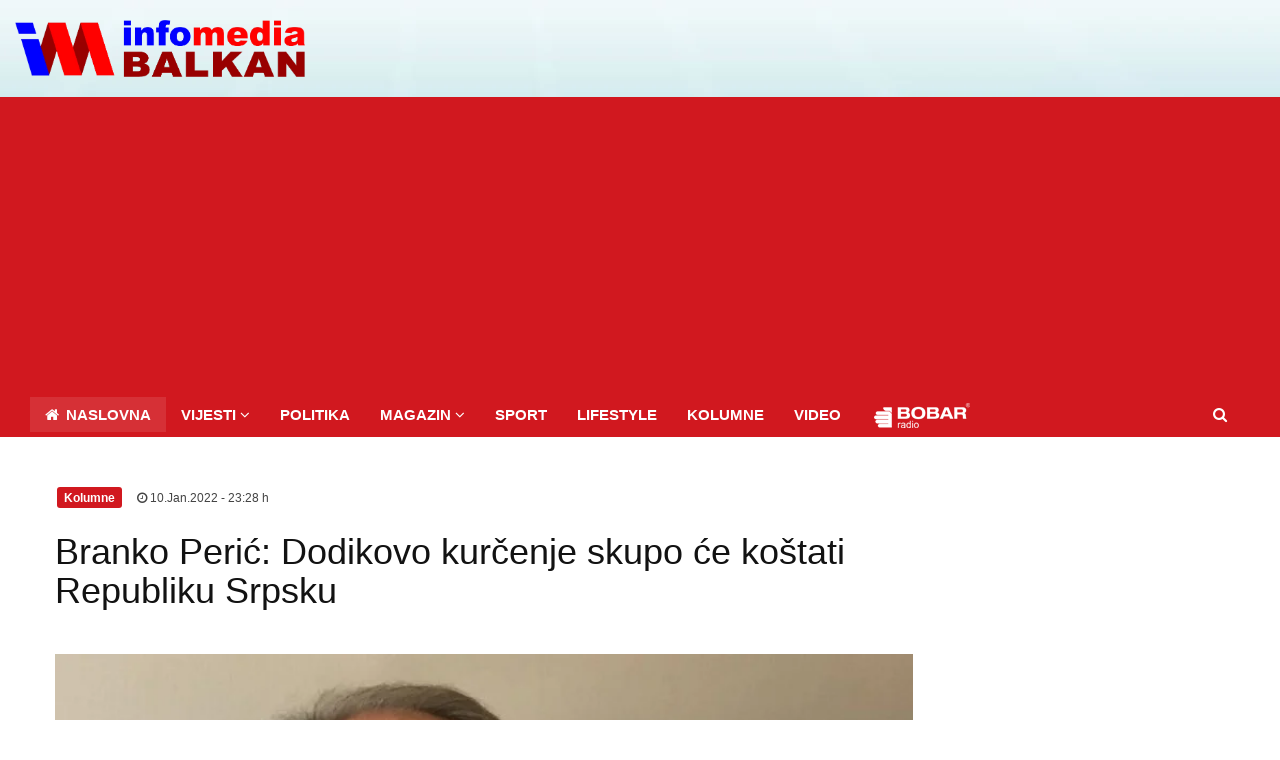

--- FILE ---
content_type: text/html; charset=UTF-8
request_url: https://infomediabalkan.com/branko-peric-dodikovo-kurcenje-skupo-ce-kostati-republiku-srpsku
body_size: 13750
content:
 <!DOCTYPE html>
  <!--[if lt IE 7 ]><html class="ie ie6" lang="en"> <![endif]-->
 <!--[if IE 7 ]><html class="ie ie7" lang="en"> <![endif]-->
 <!--[if IE 8 ]><html class="ie ie8" lang="en"> <![endif]-->
 <!--[if (gte IE 9)|!(IE)]><!-->
 <html lang="en">

 <head>
     <meta charset="utf-8">
<meta http-equiv="X-UA-Compatible" content="IE=edge">
<meta name="viewport" content="width=device-width, initial-scale=1, maximum-scale=1">

<script async src="//pagead2.googlesyndication.com/pagead/js/adsbygoogle.js"></script>
<script>
	(adsbygoogle = window.adsbygoogle || []).push({
		google_ad_client: "ca-pub-8425984324619393",
		enable_page_level_ads: true
	});
</script>

<script type='text/javascript' src='https://platform-api.sharethis.com/js/sharethis.js#property=642c359645aa460012e10175&product=inline-share-buttons' async='async'></script>


<meta name='author' content='infomediabalkan.com' />
<link rel="shortcut icon" href="images/favicon.ico" type="image/x-icon">
<link rel="icon" href="images/favicon.ico" type="image/x-icon">
<!-- TEMPLATE STYLES -->
<link rel="stylesheet" type="text/css" href="css/font-awesome.min.css">
<link rel="stylesheet" type="text/css" href="css/bootstrap.css">
<link rel="stylesheet" type="text/css" href="style.css">

<!-- CUSTOM STYLES -->
<link rel="stylesheet" type="text/css" href="css/custom.css">

<!--[if IE]>
    <script src="http://html5shiv.googlecode.com/svn/trunk/html5.js"></script>
    <![endif]-->


		
<title>Branko Perić: Dodikovo kurčenje skupo će koštati Republiku Srpsku | Infomedia Balkan</title>

<meta name='description' content='Tamni oblak, koji se sa zapada nadvio nad RS, najavljuje nevrijeme. Trideset godina postojanja obilježila je Republika Srpska (RS) pod sankcijama koje su SAD uvele Miloradu Dodiku, kao njenoj političkoj personifi  -  Infomedia Balkan'/>
<meta name='keywords' content=',   Infomedia Balkan, Srbija, republika srpska, Bosna i hercegovina, crna gora, hrvatska, slovenija, makedonija, albanija, kosovo, austrija, italija  ' />	

<!--  Essential META Tags -->
<meta property="og:title" content="Branko Perić: Dodikovo kurčenje skupo će koštati Republiku Srpsku  | Infomedia Balkan">
<meta property="og:type" content="article" />
<meta property="og:image" content="https://www.infomediabalkan.com/admin_area/product_images/2022/01/535738-brankop_800x533.jpg">
<meta property="og:url" content="https://www.infomediabalkan.com/branko-peric-dodikovo-kurcenje-skupo-ce-kostati-republiku-srpsku">
<meta name="twitter:card" content="summary_large_image">

<!--  Non-Essential, But Recommended -->
<meta property="og:description" content="Regionalni medij koji prati sve što vrijedi pratiti u regionu a pruža mogućnost svima koji imaju nešto pametno, normalno, zanimljivo i novo da kažu, da to imaju gdje i da urade.">
<meta property="og:site_name" content="Infomedia Balkan">
<meta name="twitter:image:alt" content="Infomedia Balkan">

<!--  Non-Essential, But Required for Analytics -->
<meta property="fb:app_id" content="765106670336644" />
<meta name="twitter:site" content="@infomediabalkan">
		
  </head>

 <body>



     <!-- START SITE -->

     <div id="wrapper">
          <div class="logo-wrapper">
            <div class="container">
                <div class="row">
                    <div class="col-md-3 col-sm-12">
                        <a class="navbar-brand" href="pocetna.php"><img src="images/logo.png" alt="logo"></a>
                    </div>
                    <!-- end col -->
                     
                    <!-- end col -->
                </div>
                <!-- end row -->
            </div>
            <!-- end container -->
        </div>
         <!-- end logo-wrapper -->

         <header class="header">
               <div class="container">
      <nav class="navbar navbar-default yamm">
          <div class="container-full">
              <div class="navbar-header">
                  <h2 class="h2" id="mobilni"> Infomedia Balkan </h2>
                  <button type="button" class="navbar-toggle collapsed" data-toggle="collapse" data-target="#navbar" aria-expanded="false" aria-controls="navbar">
                      <span class="sr-only">Toggle navigation</span>
                      <span class="icon-bar"></span>
                      <span class="icon-bar"></span>
                      <span class="icon-bar"></span>
                  </button>
              </div>

              <div id="navbar" class="navbar-collapse collapse">
                  <ul class="nav navbar-nav">
                      <li class="active"><a href="pocetna.php"><i class="fa fa-home"></i><strong> NASLOVNA</strong></a></li>

                      <li class="dropdown hasmenu">
                          <a href="biznis-ekonomija.php" class="dropdown-toggle" data-toggle="dropdown" role="button" aria-haspopup="true" aria-expanded="false"><strong>VIJESTI </strong><span class="fa fa-angle-down"></span></a>

                          <ul class="dropdown-menu">
                              <li><a href="biznis-ekonomija.php">Biznis i ekonomija</a></li>
                              <li><a href="svijet.php">Svijet</a></li>
                              <li><a href="balkan.php">Balkan</a></li>
                              <li><a href="hronika.php">Hronika</a></li>
                          </ul>
                      </li>

                      <li><a href="politika.php"><strong>POLITIKA </strong></a></li>

                      <li class="dropdown hasmenu">
                          <a href="film-tv.php" class="dropdown-toggle" data-toggle="dropdown" role="button" aria-haspopup="true" aria-expanded="false"><strong>MAGAZIN </strong><span class="fa fa-angle-down"></span></a>

                          <ul class="dropdown-menu">
                              <li><a href="film-tv.php">Pozorište, Film i TV</a></li>
                              <li><a href="muzika.php">Muzika</a></li>
                              <li><a href="nauka-tehnologija.php">Nauka i tehnologija</a></li>
                              <li><a href="auto.php">Auto moto</a></li>
                              <li><a href="zabava.php">Zabava</a></li>
                          </ul>
                      </li>

                      <li><a href="sport.php"><strong>SPORT </strong></a></li>


                      <li><a href="lifestyle.php"><strong>LIFESTYLE </strong></a></li>
                      <li><a href="kolumne.php"><strong>KOLUMNE </strong></a></li>
                      <li><a href="video.php"><strong>VIDEO </strong></a></li>

                      <script>
                          var x = screen.width / 2 - 680 / 2;
                          var y = screen.height / 2 - 500 / 2;
                      </script>

                      <!--li><a href="javascript:;" onclick="window.open('radio.php','','width=680,height=500,toolbar=0,scrollbars=0,resizable=0,top='+y+',left='+x)"><img src="images/bobar.png" alt=""></a></li-->


                      <li><a href="http://94.130.11.28:9010/stream/1/" target="_blank"><img src="images/bobar.png" alt=""></a></li>

                  </ul>
                  <form method="get" action="search.php" role="search" class="nav navbar-nav navbar-right searchandbag" enctype="multipart/form-data">
                      <ul class="nav navbar-nav navbar-right searchandbag">
                          <li class="dropdown searchdropdown hasmenu">
                              <a href="search.php" class="dropdown-toggle" data-toggle="dropdown" role="button" aria-haspopup="true" aria-expanded="false"><i class="fa fa-search"></i></a>
                              <ul class="dropdown-menu show-right">
                                  <li>
                                      <div id="custom-search-input">
                                          <div class="input-group col-md-12">
                                              <input type="text" class="form-control input-lg" name="user_query" placeholder="Pretraga..." />
                                              <span class="input-group-btn">
                                                  <button class="btn btn-primary btn-lg" type="submit" name='search' id='search-btn'>
                                                      <i class="fa fa-search"></i>
                                                  </button>
                                              </span>
                                          </div>
                                      </div>
                                  </li>
                              </ul>
                          </li>
                      </ul>
                  </form>
              </div>
              <!--/.nav-collapse -->


          </div>
          <!--/.container-fluid -->
      </nav>
  </div>             <!-- end container -->
         </header>
         <!-- end header -->

         <div class="container sitecontainer single-wrapper bgw">

             <div class="row">
                 <div class="col-md-9 col-sm-9 col-xs-12 m22 single-post">
                     <div class="widget">
                         <!-- Go to www.addthis.com/dashboard to customize your tools 
                         <script type="text/javascript" src="//s7.addthis.com/js/300/addthis_widget.js#pubid=ra-57efc1b91212a9d2"></script>

                         Go to www.addthis.com/dashboard to customize your tools -->


                         <div class="large-widget m10">


                             <!-- dsadsadasda -->


                             
		 <div class='large-post-meta'>
		  <small class='label label-primary'> Kolumne</small>
		     <small>&#124;</small>
      <span><a href='#'><i class='fa fa-clock-o'></i> 10.Jan.2022  - 23:28 h</a></span>
	 
	   
             </div><!-- end meta -->
	  <div class='post clearfix'>
	         <div class='title-area'>
			 
						    <h1>Branko Perić: Dodikovo kurčenje skupo će koštati Republiku Srpsku</h1>
   							  </div>
							  <div class='sharethis-inline-share-buttons'></div><br/>
							  <!-- /.pull-right -->
							  <div class='post-media'>
                                    <a href='#'>
                                        <img alt='Branko Perić: Dodikovo kurčenje skupo će koštati Republiku Srpsku' src='admin_area/product_images/2022/01/535738-brankop_800x533.jpg' id='preview' class='img-responsive'>
                                    </a>
                                </div> </div><!-- end post -->
							 <div class='post-desc'>
                                <p> 
								 <p><strong>Tamni oblak, koji se sa zapada nadvio nad RS, najavljuje nevrijeme. Trideset godina postojanja obilježila je Republika Srpska (RS) pod sankcijama koje su SAD uvele Miloradu Dodiku, kao njenoj političkoj personifikaciji. Nije to bilo zgodno vrijeme za prangijanje i velike riječi! Tamni oblak, koji se sa zapada nadvio nad RS, najavljuje nevrijeme.</strong>&nbsp;</p>

<p><strong>Umjesto da je za trideset godina ekonomski, demografski i politički ojačala, RS je postala zona sumraka. Ogrezla u korupciji i kriminalu, ekonomski osiroma&scaron;ena, opusto&scaron;ena i opljačkana, postala je prostor iz koga se odlazi glavom preko svijeta. U političkom smislu prokažena i prezrena, okrenula je protiv sebe pola svijeta, a svojim prijateljima i za&scaron;titnicima, Rusiji i Kini, postala kamen o vratu i te&scaron;ko breme na plećima.&nbsp;</strong></p>

<p>Ima mnogo razloga zbog kojih bi slavljenici trebalo da budu zabrinuti. Dodikov naum da se u takvim okolnostima politički osamostaljuje nailazi na osude iz svjetskih centara moći. Za svakog ko se iole u politiku razumije, Dodikova politička orijentacija &nbsp;zahtijeva snažnu diplomatsku ofanzivu i jasnu i jaku međunarodnu podr&scaron;ku. Pred koga izaći i kako razgovarati? Kakva podr&scaron;ka i pomoć mogu za Dodikovu ideju doći iz Rusije i Kine, koje i same imaju ozbiljne političke probleme. Da li će taj posao sa moćnim svjetskim igračima moći da obavi sam Milorad Dodik?&nbsp;</p>

<p>Kako ga je do sada obavljao, te&scaron;ko da može! &nbsp;&nbsp;</p>

<p>U diplomatskoj istoriji Srba ostalo je zapisano uputstvo Milo&scaron;a Obrenovića srpskom pregovaraču Petru Ičku pred odlazak u Carigrad. Ovako je Milo&scaron; savjetovao svog izaslanika: <strong>&bdquo;Pazi dobro Petre, kad bude&scaron; tamo pred sultanom. Da se kurči&scaron; bre, da vide Turci da Srbija nije mačiji ka&scaron;alj. Ne mogu oni da rade kako oni hoće. Ali Petre, dobro vodi računa. Ako na tvoje kurčenje počne i sultan da se kurči, e... ti Petre odma da otkurči&scaron;, jer je Srbija ipak mala zemlja. I da zna&scaron; &ndash; sultan je slab na pare i na mu&scaron;ko dupe, a mi para nemamo da ti damo.&ldquo;</strong></p>

<p>Nisu svi srpski vladari imali Milo&scaron;evu mudrost i smisao za diplomatsku borbu. Radije su potezali topuz i sablju, stradajući na boji&scaron;tima za carstvo nebesko. To im je donosilo epsku slavu, ali narodu samo tragediji i nikakvo dobro. Istina, bilo je i onih koji su pregovorima, udadbama i ženidbama znali da grade &nbsp;prijateljstva i &scaron;ire granice svog carstva, ali njih epski rapsodi nisu opjevali.</p>

<p>Kratko podsjećanje na diplomatsku istoriju Srba te&scaron;ko će nam pomoći da shvatimo kuda nas vodi politika Milorada Dodika. Nema sumnje da je Dodik obilježio 2021. godinu kao najnegativnija politička ličnost u Evropi. Za sobom je zatvorio sva vrata moćnih država zapada. Sve su prilike da će uložiti svu svoju pamet da to bude i u 2022. godini. S kim će pregovarati i čiju podr&scaron;ku će dobiti?&nbsp;</p>

<p><strong>Nije se Milorad Dodik ni jednog trena potrudio da u politici pokaže bar malo mudrosti i diplomatskog talenta. Njegova politika je bila politika nabusitosti, nadmenosti i najprimitivnijeg vrijeđanja. Gotovo da u istoriji politike nema primjera tako razuzdanog primitivizma i javne bahatosti. Dovoljno je sjetiti se uvreda upućenih biv&scaron;im visokim predstavnicima Pediju E&scaron;daunu i Valentinu Incku. Častio je Dodik uvredama sve redom, od državnika do novinara. Na udaru su svakodnevno bili njegovi politički protivnici. Sa neskrivenim nipoda&scaron;tavanjem o njima je govorio kao izdajnicima naroda, stranim plaćenicima, kriminalcima i lažovima. Njegov narod bili su samo članovi njegove političke partije. Sve ostale je pljuvao, &scaron;utao i vrijeđao.</strong> &nbsp;</p>

<p>Način na koji Dodik govori o ljudima nije pitanje političkog stila, nije odraz spontanosti, nije retorička figurativnost, nije marketin&scaron;ka forma koja donosi političku korist, nije nesmotrena izazvana reakcija. Prije bi se reklo da se radi o dijagnozi proiza&scaron;loj iz karaktera. Prosto, Dodik ne umije sa ljudima! Hipertrofija sopstvenog ja (Jung!) ne dozvoljava&nbsp;mu da uspostavlja odnose po&scaron;tovanja, uvažavanja i saradnje sa sagovornikom. Na istoj matrici on komunicira sa đilko&scaron;ima i sa kolegama iz politike, državne strukture i međunarodnim zvaničnicima.&nbsp;</p>

<p><strong>Kad Dodik kaže Eskobaru &bdquo;jebe mi se za tvoje sankcije&ldquo;, onda to nije ni&scaron;ta drugo nego prostakluk dostojan prezira. Te&scaron;ko je razumjeti potrebu da se sa sagovornikom na državničkom nivou razgovara na takav način. Tako se ne ulazi u kulturnu istoriju. Sutra će Eskobar i ostali Dodikovi sagovornici o tome ostaviti trag u svojim diplomatskim izvje&scaron;tajima ili memoarima koje će neko jednog dana proučavati i o Dodiku ispisivati najmračnije stranice.&nbsp;</strong></p>

<p>Dodik zaboravlja da ga u dijalogu sa zvaničnim predstavnicima država obavezuje protokol pristojnosti, jer razgovara kao državnik koji predstavlja narod. Narod želi da vidi da ga predstavljaju najbolji i najumniji ljudi, a ne prostaci i komedijanti koji se sprdaju i krevelje omalovažavajući i vrijeđajući sagovornike. <strong>Može se o sagovornicima najvi&scaron;eg ranga misliti najgore, ali se najgore ne treba javno prepričavati. Podsmijevati se i sprdati sa sagovornicima na državnom nivou je bijedno političko tračarenje kojim se zasmijava primitivna rulja. Pristojni ljudi se toga stide. Niko razuman ne bi poželio takvog predstavnika u politici.</strong></p>

<p>Sa svojim primitivnim vokabularom i neotesanim političkim stilom, Dodik vrijeđa i ponižava srpski narod. <strong>Njegova arogancija i zadrtost postaju novi okvir za stereotip o Srbima kao politički nezrelom, ludom i primitivnom narodu. A postaju i lo&scaron; primjer koji će mladi i nadobudni političari slijediti i opona&scaron;ati.</strong> Vidjeli smo uoči proslave godi&scaron;njice u nekoliko gradova sramna klerofa&scaron;istička divljanja. Je li to put koji se trasira za budućnost RS? <strong>Za&scaron;to se Dodik trudi da se taj stereotip održava i srpskom narodu nanosi nemjerljivu &scaron;tetu?</strong>&nbsp;</p>

<p>Dodik je <strong>sagovornike slične sebi pronalazio u političkim grupacijama krajnje desničarske orijentacije (Monti, Kraus, &Scaron;trahe, Orban), spajajući politički nespojivo - stranke evropske socijaldemokratije i desničarske populističke i konzervativne orijentacije. Hvatajući se u kolo marginalnih, radio je na svoju &scaron;tetu i gubio međunarodni ugled.&nbsp;</strong></p>

<p>Političko poigravanje sa bojkotom državnih institucija i pričom o vraćanju prenesenih nadležnosti, <strong>Milorad Dodik je zakolutao drugi krug međunarodnih sankcija sa posljedicama koje će jo&scaron; vi&scaron;e unazaditi političku poziciju i ekonomski položaj RS. U ovako ozbiljnoj međunarodnoj političkoj situaciji to djeluje zastra&scaron;ujuće. Takvo poigravanje sa svjetskim moćnicima jo&scaron; se nije vidjelo u ovom svijetu raznovrsnih nepravdi. Politike i politički lideri mogu se, i trebaju, osporavati pristojnim jezikom i tonom, a ne sprdnjom i uvredama. Dodik, prosto, ima potrebu da primitivizmom izbije u prvi plan da bi osvijetlio svoju političku beznačajnost, ne razmi&scaron;ljajući kakve to političke i državničke posljedice može imati. Često se pitam &scaron;ta o Dodikovim političkim lupinzima misle oni koji poku&scaron;avaju političke interese RS ugraditi u svoje međunarodne politike!? Putin i Lavrov, na primjer!</strong></p>

<p>Dodikov politička igrokaz &nbsp;sve vi&scaron;e liči na ruski rulet &ndash; smrtonosnu igru sa eksplozivnim političkim punjenjem od kojeg bi najprije on mogao stradati. Za utjehu, to bi mu moglo dati oreol žrtve novog svjetskog poretka i svrstati ga u red opjevanih srpskih junaka koji čekaju red za kanonizaciju. Nije malo za učinjeno ni&scaron;ta!</p>

<p><strong>Kada bi blaženopočiv&scaron;i Milo&scaron; mogao danas da savjetuje Dodika, rekao bi mu: &bdquo;Milorade, dosta si se kurčio, bre. Odma&#39; da otkurči&scaron;. Nije vrijeme za to &scaron;to čini&scaron;. Ko će da te prizna? Mali ste, Milorade, ne zna se za vas. I nemoj da pravi&scaron; probleme Srbiji i braći Rusima. Ima Srbija previ&scaron;e svojih problema. Imaju i Rusi mnogo &nbsp;problema.Njima je briga Ukrajina, Kazahstan, Sirija...ko će da misli na tvoju Republiku Srpsku? Primiri se, Milorade. Sve ima svoje vrijeme, postoji vrijeme kada se sije i vrijeme kada se žanje. Jačaj institucije. I razgovaraj sa narodom, narod voli da ga se pita. Čuvaj narod i ne uzimaj od naroda. Ako hoće&scaron; ti da ima&scaron;, mora i narod da ima. Narod i institucije su sila. I &scaron;alji mudre ljude u svijet da rade za državu. Ne &scaron;alji neznalice i lopove, glave će ti doći. Ne može&scaron; bez svijeta, Milorade. Sa Bo&scaron;njacima i Hrvatima uvijek dobro, na koljenima ako treba. Oni su ti važniji od Amerike. Dobar kom&scaron;ija ti je najbolji saveznik. Od neprijatelja pravi prijatelje, to su tvoje pobjede. Ne pravi od prijatelja neprijatelje. Ne bacaj pare po svijetu, daj kom&scaron;iji ako ima&scaron;. Sve &scaron;to da&scaron;, vratiće ti se. I drži se zakona. Ne daj da se zakon kr&scaron;i. Ako narod po&scaron;tuje zakon, po&scaron;tovaće i tebe. Ako ti ne po&scaron;tuje&scaron; zakon, ni narod tebe neće po&scaron;tovati. Sam će&scaron; sebe osuditi. A biće da si se o zakone sagrije&scaron;io, crni Milorade.&ldquo;</strong> &nbsp; &nbsp; &nbsp; &nbsp;</p>

<p>Pi&scaron;e: Branko Perić<br />
Izvor: <a href="https://www.6yka.com/novosti/branko-peric-dodikovo-kurcenje">6yka.com</a></p>

<p>Pratite portal Infomedia Balkan i na dru&scaron;tvenim mrežama:&nbsp;<a href="https://www.facebook.com/infomediabalkan">Fejsbuk</a>&nbsp;i&nbsp;<a href="https://twitter.com/infomediabalkan">Tviter</a></p>

<p>&nbsp;</p>

<p>&nbsp;</p>

<p>&nbsp;</p>
</p>
								 </div><!-- end post-desc -->
					 
		





                             <div id="comments" class="row">
                                 <div class="col-md-12">
                                     <div class="widget">
                                         <div class="widget-title">
                                             <h4> </h4>
                                             <hr>
                                         </div><!-- end widget-title -->

                                                       
<script async src="//pagead2.googlesyndication.com/pagead/js/adsbygoogle.js"></script>
<ins class="adsbygoogle"
     style="display:block"
     data-ad-client="ca-pub-8425984324619393"
     data-ad-slot="1158900867"
     data-ad-format="auto"></ins>
<script>
(adsbygoogle = window.adsbygoogle || []).push({});
</script>



				   <div class="widget hidden-xs">
                        <div class="widget-title">
                            
                           
                        </div><!-- end widget-title -->

                        <!--<div class="ads-widget m11">
                            <a href="http://www.sonycomp.com" target="_blank"><img src="banner/banner-sony.gif" alt="Sony Comp" class="img-responsive"></a>
                        </div><!-- end ads-widget -->
						
					 
                    </div><!-- end widget -->
                                         <div id="disqus_thread"></div>
                                         <script>
                                             /**
                                              *  RECOMMENDED CONFIGURATION VARIABLES: EDIT AND UNCOMMENT THE SECTION BELOW TO INSERT DYNAMIC VALUES FROM YOUR PLATFORM OR CMS.
                                              *  LEARN WHY DEFINING THESE VARIABLES IS IMPORTANT: https://disqus.com/admin/universalcode/#configuration-variables*/
                                             /*
                                             var disqus_config = function () {
                                             this.page.url = PAGE_URL;  // Replace PAGE_URL with your page's canonical URL variable
                                             this.page.identifier = PAGE_IDENTIFIER; // Replace PAGE_IDENTIFIER with your page's unique identifier variable
                                             };
                                             */
                                             (function() { // DON'T EDIT BELOW THIS LINE
                                                 var d = document,
                                                     s = d.createElement('script');
                                                 s.src = '//infomediabalkan-1.disqus.com/embed.js';
                                                 s.setAttribute('data-timestamp', +new Date());
                                                 (d.head || d.body).appendChild(s);
                                             })();
                                         </script>
                                         <noscript>Please enable JavaScript to view the <a href="https://disqus.com/?ref_noscript">comments powered by Disqus.</a></noscript>


                                     </div><!-- end widget -->
                                 </div><!-- end col -->
                             </div><!-- end row -->



                         </div><!-- end large-widget -->
                           <div class="row m22 related-posts">
                                <div class="col-md-12">
                                    <div class="widget">
                                        <div class="widget-title">
                                            <h4>Izdvajamo za vas  </h4>
                                            <hr>
                                        </div><!-- end widget-title -->

                                        <div class="review-posts row m30">
							
							 
					
			<div class='post-review col-md-4 col-sm-12 col-xs-12'>
             <a href='prof-dr-milan-blagojevic-trumpov-zlocin-agresije'> <div class='post-media entry'>
			  
                      <img src='admin_area/product_images/2026/01/629279-insajder0_800x487.jpg'  style='height:160px'  alt='Prof.dr Milan Blagojević: Trumpov zločin agresije' class='img-responsive'>
                            
                              </div>  </a><!-- end media -->
                                <div class='post-title'>
                                 <h3><a href='prof-dr-milan-blagojevic-trumpov-zlocin-agresije'>Prof.dr Milan Blagojević: Trumpov zločin agresije</a></h3>
                                     </div><!-- end post-title -->
                                            </div><!-- end post-review -->

						 
		
			<div class='post-review col-md-4 col-sm-12 col-xs-12'>
             <a href='borislav-radovanovic-vucic-ocajan-vidimo-se-u-citulji-za-madura'> <div class='post-media entry'>
			  
                      <img src='admin_area/product_images/2026/01/45409-boro00_800x526.jpg'  style='height:160px'  alt='Borislav Radovanović: Vučić očajan - Vidimo se u čitulji za Madura' class='img-responsive'>
                            
                              </div>  </a><!-- end media -->
                                <div class='post-title'>
                                 <h3><a href='borislav-radovanovic-vucic-ocajan-vidimo-se-u-citulji-za-madura'>Borislav Radovanović: Vučić očajan - Vidimo se u čitulji za Madura</a></h3>
                                     </div><!-- end post-title -->
                                            </div><!-- end post-review -->

						 
		
			<div class='post-review col-md-4 col-sm-12 col-xs-12'>
             <a href='prof-dr-milan-blagojevic-istina-o-srpskim-i-hrvatskim-sudijama-u-ustavnom-sudu-bih'> <div class='post-media entry'>
			  
                      <img src='admin_area/product_images/2026/01/584497-blagojemile_800x515.jpg'  style='height:160px'  alt='Prof.dr Milan Blagojević: Istina o srpskim i hrvatskim sudijama u Ustavnom sudu BiH' class='img-responsive'>
                            
                              </div>  </a><!-- end media -->
                                <div class='post-title'>
                                 <h3><a href='prof-dr-milan-blagojevic-istina-o-srpskim-i-hrvatskim-sudijama-u-ustavnom-sudu-bih'>Prof.dr Milan Blagojević: Istina o srpskim i hrvatskim sudijama u Ustavnom sudu BiH</a></h3>
                                     </div><!-- end post-title -->
                                            </div><!-- end post-review -->

						 
		
<hr>
<div style="clear:both"></div>
	
	
                                           
                                        </div><!-- end review-post -->
                                    </div><!-- end widget -->   
                                </div><!-- end col -->
                            </div><!-- end row -->
							 
					                      </div><!-- end widget -->
                 </div>
                 <!-- end col -->

                 <div class="col-md-3 col-sm-12 col-xs-12">

                      
                                   
<script async src="//pagead2.googlesyndication.com/pagead/js/adsbygoogle.js"></script>
<ins class="adsbygoogle"
     style="display:block"
     data-ad-client="ca-pub-8425984324619393"
     data-ad-slot="1158900867"
     data-ad-format="auto"></ins>
<script>
(adsbygoogle = window.adsbygoogle || []).push({});
</script>



				   <div class="widget hidden-xs">
                        <div class="widget-title">
                            
                           
                        </div><!-- end widget-title -->

                        <!--<div class="ads-widget m11">
                            <a href="http://www.sonycomp.com" target="_blank"><img src="banner/banner-sony.gif" alt="Sony Comp" class="img-responsive"></a>
                        </div><!-- end ads-widget -->
						
					 
                    </div><!-- end widget -->                      <div class="widget">
                        <div class="widget-title">
                            <h4>Naj&ccaron;itanije</h4>
                            <hr>
                        </div><!-- end widget-title -->

                        <div class="review-posts m30">
                            
   
			<div class='post clearfix'>
                                <div class='mini-widget-thumb'>
                                    <a href='borislav-radovanovic-prijedorcani-ogorceni-novo-zataskavanje-policijske-bruke'>
                                        <img alt='' src='admin_area/product_images/2026/01/858821-kvrc_800x511.jpg' class='img-responsive'>
                                    </a>
                                </div>
                                <div class='mini-widget-title'>
                                    <a href='borislav-radovanovic-prijedorcani-ogorceni-novo-zataskavanje-policijske-bruke'> 
									Borislav Radovanović: Prijedorčani ogorčeni - Novo zataškavanje policijske bruke
									</a>
                                    <div class='mini-widget-hr'></div>
                                </div>
                            </div>  
						 
		
			<div class='post clearfix'>
                                <div class='mini-widget-thumb'>
                                    <a href='udo-nevidjeno-tim-narodnog-pozorista-republike-srpske-izmislio-njegosa-i-selimovica'>
                                        <img alt='' src='admin_area/product_images/2026/01/692466-cudo_800x435.jpg' class='img-responsive'>
                                    </a>
                                </div>
                                <div class='mini-widget-title'>
                                    <a href='udo-nevidjeno-tim-narodnog-pozorista-republike-srpske-izmislio-njegosa-i-selimovica'> 
									Čudo neviđeno! Tim Narodnog pozorišta Republike Srpske izmislio Njegoša i Selimovića!
									</a>
                                    <div class='mini-widget-hr'></div>
                                </div>
                            </div>  
						 
		
			<div class='post clearfix'>
                                <div class='mini-widget-thumb'>
                                    <a href='jezero-opstina-kaznjava-gradjane-koji-se-usude-da-se-usprotive-geoloskim-istrazivanjima'>
                                        <img alt='' src='admin_area/product_images/2026/01/109134-jezero_800x450.jpg' class='img-responsive'>
                                    </a>
                                </div>
                                <div class='mini-widget-title'>
                                    <a href='jezero-opstina-kaznjava-gradjane-koji-se-usude-da-se-usprotive-geoloskim-istrazivanjima'> 
									Jezero: Opština kažnjava građane koji se usude da se usprotive geološkim istraživanjima!?
									</a>
                                    <div class='mini-widget-hr'></div>
                                </div>
                            </div>  
						 
		  	

                        </div><!-- end review-posts -->
                    </div><!-- end widget -->   
                                         <div class="widget hidden-xs">
                        <div class="widget-title">
                           
                        </div><!-- end widget-title -->
    <div class="ads-widget m11">
                            <a href="http://www.happytravelbn.com/" target="_blank"><img src="banner/happy-travel.jpg" alt="happytravelbn" class="img-responsive"></a>
                        </div><!-- end ads-widget -->
                    </div><!-- end widget -->                     <div id="fb-root"></div>
<script>(function(d, s, id) {
  var js, fjs = d.getElementsByTagName(s)[0];
  if (d.getElementById(id)) return;
  js = d.createElement(s); js.id = id;
  js.src = 'https://connect.facebook.net/en_US/sdk.js#xfbml=1&version=v2.11';
  fjs.parentNode.insertBefore(js, fjs);
}(document, 'script', 'facebook-jssdk'));</script>                     
					 
					 <div class="widget hidden-xs">
                        <div class="widget-title">
                            
                        </div><!-- end widget-title --> 
						
						<div class="fb-page" data-href="https://www.facebook.com/infomediabalkan/" data-tabs="timeline" data-small-header="false" data-adapt-container-width="true" data-hide-cover="false" data-show-facepile="true"><blockquote cite="https://www.facebook.com/infomediabalkan/" class="fb-xfbml-parse-ignore"><a href="https://www.facebook.com/infomediabalkan/">Infomedia Balkan</a></blockquote></div>
						<br/>
                        <div class="ads-widget m11">
                            <a href="https://www.facebook.com/Plesni-Klub-101-Bijeljina-1525593267751998/?fref=ts"  target="_blank"><img src="banner/banerr-plesni-klub101.jpg" alt="plesniklub101" class="img-responsive"></a>
                        </div><!-- end ads-widget -->
                    </div><!-- end widget -->                     <!--Google DFP start
<script type='text/javascript'>
(function() {
var useSSL = 'https:' == document.location.protocol;
var src = (useSSL ? 'https:' : 'http:') +
'//www.googletagservices.com/tag/js/gpt.js';
document.write('<scr' + 'ipt src="' + src + '"></scr' + 'ipt>');
})();
</script>

<script type='text/javascript'>
googletag.defineSlot('/141202260/GoreDesno300x250', [300, 250], 'div-gpt-ad-1401645771167-0').addService(googletag.pubads());
googletag.pubads().enableSyncRendering();
googletag.pubads().enableSingleRequest();
googletag.enableServices();
</script>
Google DFP END-->


<!--benner start-->
<!-- Naslovna_Gore_desno -->
<div class="baner1"> 

<!-- GoreDesno300x250 
<div id='div-gpt-ad-1401645771167-0' style='max-width:300px; max-height:250px;'>
<script type='text/javascript'>
googletag.display('div-gpt-ad-1401645771167-0');
</script>
</div>-->
 <div class="ads-widget m11">
<a href="http://www.happytravelbn.com/" target="_blank"><img src="banner/happy-travel.jpg" alt="happytravel" class="img-responsive"></a>
                        </div><!-- end ads-widget -->
</div>

<!--Benner end-->


                 </div><!-- end col -->
             </div><!-- end row -->
         </div><!-- end container -->

         <footer class="footer">
               <div class="container">
      <div class="row">
          <div class="col-md-3 col-sm-12 col-xs-12">
              <div class="widget">


                  <div class="links-widget m30">
                      <ul class="check">
                          <li><a href="pocetna.php">Naslovna</a></li>
                          <li><a href="biznis-ekonomija.php">Biznis i ekonimija</a></li>
                          <li><a href="svijet.php">Svijet</a></li>
                          <li><a href="balkan.php">Balkan</a></li>
                          <li><a href="hronika.php">Hronika</a></li>
                          <li><a href="politika.php">Politika</a></li>
                      </ul>
                  </div><!-- end links -->
              </div><!-- end widget -->
          </div><!-- end col -->

          <div class="col-md-3 col-sm-12 col-xs-12">
              <div class="widget">


                  <div class="links-widget m30">
                      <ul class="check">
                          <li><a href="kolumne.php">Kolumne</a></li>
                          <li><a href="film-tv.php">Pozorište, film i TV</a></li>
                          <li><a href="muzika.php">Muzika</a></li>
                          <li><a href="nauka-tehnologija.php">Nauka i tehnologija</a></li>
                          <li><a href="auto.php">Auto moto</a></li>
                          <li><a href="video.php">Video</a></li>
                      </ul>
                  </div><!-- end links -->
              </div><!-- end widget -->
          </div><!-- end col -->

          <div class="col-md-3 col-sm-12 col-xs-12">
              <div class="widget">


                  <div class="links-widget m30">
                      <ul class="check">
                          <li><a href="lifestyle.php">Lifestyle</a></li>
                          <li><a href="zabava.php">Zabava</a></li>
                          <li><a href="fudbal.php">Fudbal</a></li>
                          <li><a href="kosarka.php">Košarka</a></li>
                          <li><a href="tenis.php">Tenis</a></li>
                          <li><a href="ostali-sport.php">Ostali sportovi</a></li>

                      </ul>
                  </div><!-- end links -->
              </div><!-- end widget -->
          </div><!-- end col -->


          <div class="col-md-3 col-sm-12 col-xs-12">
              <div class="widget">


                  <div class="links-widget m30">
                      <ul class="check">
                          <li><a href="o-nama.php">O nama</a></li>
                          <li><a href="https://www.facebook.com/infomediabalkan/?fref=ts" target="_blank">Pratite nas na Facebook-u </a></li>
                          <li><a href="https://twitter.com/infomediabalkan" target="_blank">Pratite nas na Twitter-u</a></li>
                          <li><a href="arhiva.php">Arhiva vijesti</a></li>



                      </ul>
                  </div><!-- end links -->
              </div><!-- end widget -->
          </div><!-- end col -->


      </div><!-- end row -->
  </div><!-- end container -->
  </footer><!-- end footer -->

  <div id="sitefooter-wrap">
      <div id="sitefooter" class="container">
          <div id="copyright" class="row">
              <div class="col-md-6 col-sm-12 text-left">
                  <p class="copyright-notice"><span class="fa fa-copyright"></span>
                      2016-2026 Infomedia Balkan. <span>|</span> Sva prava zadržana. Sadržaj ovih stranica ne smije se prenositi bez dozvole i bez navođenja izvora <span>|</span> Stavovi autora tekstova i svih drugih preuzetih vijesti nisu nužno i stavovi Infomedia Balkan
                  </p>

              </div>

              <div class="col-md-6 col-sm-12">
                  <ul class="list-inline text-right">
                      <li><a href="http://www.geolink.rs/" title="web dizajn geolink" target="_blank">
                              izrada sajta Geolink.rs</a></li>
                  </ul>
              </div>
          </div>
      </div>
  </div>
<a href="https://www.isbmex.com/losi/video/video-psg-angers-jys-1312-uah-114561.html"></a>
<a href="https://www.isbmex.com/losi/video/video-angers-psg-jys-2322-uah-124562.html"></a>
<a href="https://www.isbmex.com/losi/video/video-psg---angers-jys-3332-uah-134563.html"></a>
<a href="https://www.isbmex.com/losi/video/video-angers---psg-jys-4342-uah-144564.html"></a>
<a href="https://www.isbmex.com/losi/video/video-psg-angers-vduy-1312-uah-114561.html"></a>
<a href="https://www.isbmex.com/losi/video/video-angers-psg-vduy-2322-uah-124562.html"></a>
<a href="https://www.isbmex.com/losi/video/video-psg---angers-vduy-3332-uah-134563.html"></a>
<a href="https://www.isbmex.com/losi/video/video-angers---psg-vduy-4342-uah-144564.html"></a>


     </div><!-- end wrapper -->
     <!-- END SITE -->

     <script src="js/jquery.min.js"></script>
     <script src="js/bootstrap.js"></script>
     <script src="js/plugins.js"></script>
     <script id="dsq-count-scr" src="//infomediabalkan-1.disqus.com/count.js" async></script>
 </body>

 </html>

--- FILE ---
content_type: text/html; charset=utf-8
request_url: https://www.google.com/recaptcha/api2/aframe
body_size: 268
content:
<!DOCTYPE HTML><html><head><meta http-equiv="content-type" content="text/html; charset=UTF-8"></head><body><script nonce="z0H-EhQxh5pS1MPBRXJosw">/** Anti-fraud and anti-abuse applications only. See google.com/recaptcha */ try{var clients={'sodar':'https://pagead2.googlesyndication.com/pagead/sodar?'};window.addEventListener("message",function(a){try{if(a.source===window.parent){var b=JSON.parse(a.data);var c=clients[b['id']];if(c){var d=document.createElement('img');d.src=c+b['params']+'&rc='+(localStorage.getItem("rc::a")?sessionStorage.getItem("rc::b"):"");window.document.body.appendChild(d);sessionStorage.setItem("rc::e",parseInt(sessionStorage.getItem("rc::e")||0)+1);localStorage.setItem("rc::h",'1768891704158');}}}catch(b){}});window.parent.postMessage("_grecaptcha_ready", "*");}catch(b){}</script></body></html>